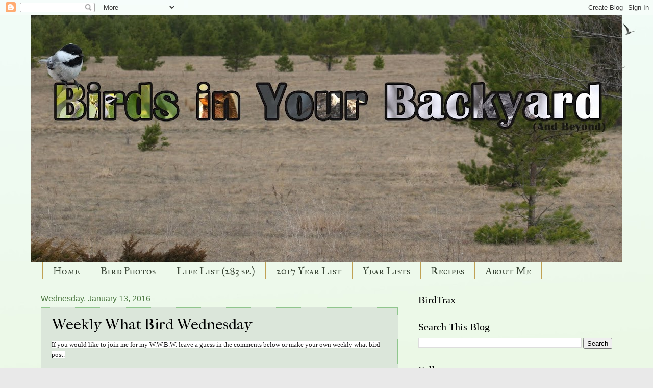

--- FILE ---
content_type: text/plain
request_url: https://www.google-analytics.com/j/collect?v=1&_v=j102&a=1066732114&t=pageview&_s=1&dl=http%3A%2F%2Fbirdsinyourbackyard.blogspot.com%2F2016%2F01%2Fweekly-what-bird-wednesday.html&ul=en-us%40posix&dt=Birds%20in%20Your%20Backyard%3A%20Weekly%20What%20Bird%20Wednesday&sr=1280x720&vp=1280x720&_u=IEBAAEABAAAAACAAI~&jid=1234364059&gjid=714948025&cid=623869317.1769319203&tid=UA-98315954-1&_gid=870885955.1769319203&_r=1&_slc=1&z=329317177
body_size: -455
content:
2,cG-P86JJ0CDS0